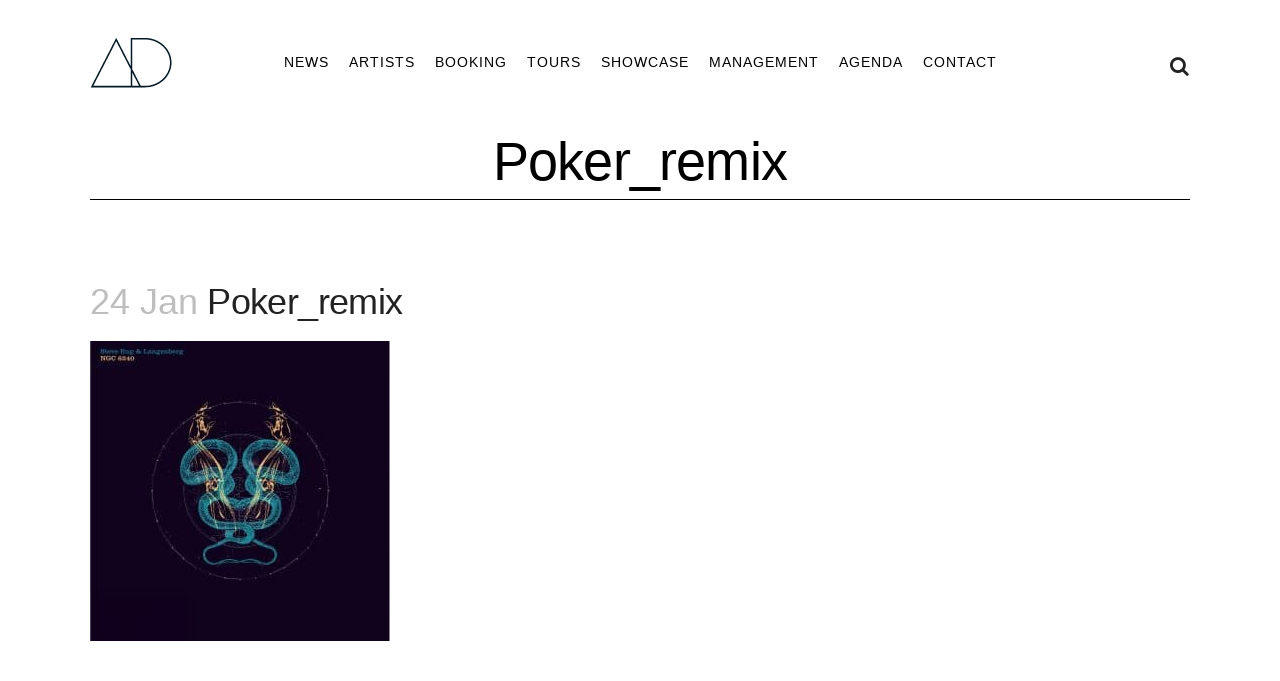

--- FILE ---
content_type: text/html; charset=UTF-8
request_url: https://ad-sound.com/2018/01/24/vince-watson-remixes-steve-bug-langenberg/poker-remix-art/
body_size: 8585
content:
<!DOCTYPE html>
<html lang="en-US">
<head>
	<meta charset="UTF-8" />
	
	<title>Poker_remix | AD</title>

	
			
							<meta name="keywords" content="DJ booking, book, booking, bookings, DJ bookings, DJ boeken, DJ boekingen, boeken, boekingen, boek, DJ agency, agency, Steve Rachmad, Sterac, Sterac Electronics, Parallel 9, The Advent, Amorphic, Heiko Laux, G Flame, Alexander Kowalski, Dimitri, DJ Dimitri, Vince Watson, Wouter de Moor, AD Bookings,  d_func., MOOR, Fossil Archive, Roberto, Lady Starlight, Lady Starlight live, Surgeon & Lady Starlight live, Surgeon & Lady Starlight, Mark Broom, Mike Dearborn, Mike Dehnert, Noncompliant, Pascual, Ribe, Ribé, Robert Babicz, Kanzleramt, Kombination Research, Amsterdam, showcase, label night, techno, house, electro, 90s techno, 80s disco, AD, AD Sound, artist, live, DisX3, artists, DJs, electronic dance music, edm, electronic music, dance music, artist management, artist bookings, artist booking, management, manuela budimilic, ad management, Nederland, Netherlands, Berghain, Awakenings, Time Warp, Tresor, Circoloco, ADE, Sonar, Circo Loco, Ibiza, Amnesia, Fabric London, Fabrik Madrid, Razzmatazz, Kater Blau, Gashouder,  club, nightlife, festival, Sonar, Fusion, MELT!, Primavera, Rex Paris, underground, De School, Loveland, Dekmantel, Shelter, Blitz Munich, Bassiani, vinyl, deejay">
						<meta name="viewport" content="width=device-width,initial-scale=1,user-scalable=no">
		
	<link rel="profile" href="http://gmpg.org/xfn/11" />
	<link rel="pingback" href="https://ad-sound.com/wp/xmlrpc.php" />
	<link rel="shortcut icon" type="image/x-icon" href="">
	<link rel="apple-touch-icon" href=""/>
	<!-- <link rel="icon" href="/wp/wp-content/themes/bridge-2023/assets/fav/logo-black.png" media="(prefers-color-scheme: light)"> -->
	<!-- <link rel="icon" href="/wp/wp-content/themes/bridge-2023/assets/fav/logo-white.png" media="(prefers-color-scheme: dark)"> -->
	<meta name='robots' content='index, follow, max-image-preview:large, max-snippet:-1, max-video-preview:-1' />

	<!-- This site is optimized with the Yoast SEO plugin v21.2 - https://yoast.com/wordpress/plugins/seo/ -->
	<link rel="canonical" href="https://ad-sound.com/2018/01/24/vince-watson-remixes-steve-bug-langenberg/poker-remix-art/" />
	<meta property="og:locale" content="en_US" />
	<meta property="og:type" content="article" />
	<meta property="og:title" content="Poker_remix | AD" />
	<meta property="og:url" content="https://ad-sound.com/2018/01/24/vince-watson-remixes-steve-bug-langenberg/poker-remix-art/" />
	<meta property="og:site_name" content="AD" />
	<meta property="article:publisher" content="https://www.facebook.com/adbookings/" />
	<meta property="article:modified_time" content="2020-11-15T15:47:38+00:00" />
	<meta property="og:image" content="https://ad-sound.com/2018/01/24/vince-watson-remixes-steve-bug-langenberg/poker-remix-art" />
	<meta property="og:image:width" content="1203" />
	<meta property="og:image:height" content="1199" />
	<meta property="og:image:type" content="image/jpeg" />
	<meta name="twitter:card" content="summary_large_image" />
	<script type="application/ld+json" class="yoast-schema-graph">{"@context":"https://schema.org","@graph":[{"@type":"WebPage","@id":"https://ad-sound.com/2018/01/24/vince-watson-remixes-steve-bug-langenberg/poker-remix-art/","url":"https://ad-sound.com/2018/01/24/vince-watson-remixes-steve-bug-langenberg/poker-remix-art/","name":"Poker_remix | AD","isPartOf":{"@id":"https://ad-sound.com/#website"},"primaryImageOfPage":{"@id":"https://ad-sound.com/2018/01/24/vince-watson-remixes-steve-bug-langenberg/poker-remix-art/#primaryimage"},"image":{"@id":"https://ad-sound.com/2018/01/24/vince-watson-remixes-steve-bug-langenberg/poker-remix-art/#primaryimage"},"thumbnailUrl":"https://ad-sound.com/wp/wp-content/uploads/2018/01/Poker-remix-art.jpg","datePublished":"2018-01-24T11:40:49+00:00","dateModified":"2020-11-15T15:47:38+00:00","breadcrumb":{"@id":"https://ad-sound.com/2018/01/24/vince-watson-remixes-steve-bug-langenberg/poker-remix-art/#breadcrumb"},"inLanguage":"en-US","potentialAction":[{"@type":"ReadAction","target":["https://ad-sound.com/2018/01/24/vince-watson-remixes-steve-bug-langenberg/poker-remix-art/"]}]},{"@type":"ImageObject","inLanguage":"en-US","@id":"https://ad-sound.com/2018/01/24/vince-watson-remixes-steve-bug-langenberg/poker-remix-art/#primaryimage","url":"https://ad-sound.com/wp/wp-content/uploads/2018/01/Poker-remix-art.jpg","contentUrl":"https://ad-sound.com/wp/wp-content/uploads/2018/01/Poker-remix-art.jpg","width":1203,"height":1199},{"@type":"BreadcrumbList","@id":"https://ad-sound.com/2018/01/24/vince-watson-remixes-steve-bug-langenberg/poker-remix-art/#breadcrumb","itemListElement":[{"@type":"ListItem","position":1,"name":"Home","item":"https://ad-sound.com/"},{"@type":"ListItem","position":2,"name":"Vince Watson remixes Steve Bug &#038; Langenberg","item":"https://ad-sound.com/2018/01/24/vince-watson-remixes-steve-bug-langenberg/"},{"@type":"ListItem","position":3,"name":"Poker_remix"}]},{"@type":"WebSite","@id":"https://ad-sound.com/#website","url":"https://ad-sound.com/","name":"AD","description":"","publisher":{"@id":"https://ad-sound.com/#organization"},"potentialAction":[{"@type":"SearchAction","target":{"@type":"EntryPoint","urlTemplate":"https://ad-sound.com/?s={search_term_string}"},"query-input":"required name=search_term_string"}],"inLanguage":"en-US"},{"@type":"Organization","@id":"https://ad-sound.com/#organization","name":"AD Sound","url":"https://ad-sound.com/","logo":{"@type":"ImageObject","inLanguage":"en-US","@id":"https://ad-sound.com/#/schema/logo/image/","url":"https://ad-sound.com/wp/wp-content/uploads/2017/01/ad-logo.png","contentUrl":"https://ad-sound.com/wp/wp-content/uploads/2017/01/ad-logo.png","width":180,"height":102,"caption":"AD Sound"},"image":{"@id":"https://ad-sound.com/#/schema/logo/image/"},"sameAs":["https://www.facebook.com/adbookings/"]}]}</script>
	<!-- / Yoast SEO plugin. -->


<link rel="alternate" type="application/rss+xml" title="AD &raquo; Feed" href="https://ad-sound.com/feed/" />
<link rel='stylesheet' id='layerslider-css' href='https://ad-sound.com/wp/wp-content/plugins/LayerSlider/static/layerslider/css/layerslider.css?ver=6.0.6' type='text/css' media='all' />
<link rel='stylesheet' id='wp-block-library-css' href='https://ad-sound.com/wp/wp-includes/css/dist/block-library/style.min.css?ver=6.3.7' type='text/css' media='all' />
<style id='classic-theme-styles-inline-css' type='text/css'>
/*! This file is auto-generated */
.wp-block-button__link{color:#fff;background-color:#32373c;border-radius:9999px;box-shadow:none;text-decoration:none;padding:calc(.667em + 2px) calc(1.333em + 2px);font-size:1.125em}.wp-block-file__button{background:#32373c;color:#fff;text-decoration:none}
</style>
<style id='global-styles-inline-css' type='text/css'>
body{--wp--preset--color--black: #000000;--wp--preset--color--cyan-bluish-gray: #abb8c3;--wp--preset--color--white: #ffffff;--wp--preset--color--pale-pink: #f78da7;--wp--preset--color--vivid-red: #cf2e2e;--wp--preset--color--luminous-vivid-orange: #ff6900;--wp--preset--color--luminous-vivid-amber: #fcb900;--wp--preset--color--light-green-cyan: #7bdcb5;--wp--preset--color--vivid-green-cyan: #00d084;--wp--preset--color--pale-cyan-blue: #8ed1fc;--wp--preset--color--vivid-cyan-blue: #0693e3;--wp--preset--color--vivid-purple: #9b51e0;--wp--preset--gradient--vivid-cyan-blue-to-vivid-purple: linear-gradient(135deg,rgba(6,147,227,1) 0%,rgb(155,81,224) 100%);--wp--preset--gradient--light-green-cyan-to-vivid-green-cyan: linear-gradient(135deg,rgb(122,220,180) 0%,rgb(0,208,130) 100%);--wp--preset--gradient--luminous-vivid-amber-to-luminous-vivid-orange: linear-gradient(135deg,rgba(252,185,0,1) 0%,rgba(255,105,0,1) 100%);--wp--preset--gradient--luminous-vivid-orange-to-vivid-red: linear-gradient(135deg,rgba(255,105,0,1) 0%,rgb(207,46,46) 100%);--wp--preset--gradient--very-light-gray-to-cyan-bluish-gray: linear-gradient(135deg,rgb(238,238,238) 0%,rgb(169,184,195) 100%);--wp--preset--gradient--cool-to-warm-spectrum: linear-gradient(135deg,rgb(74,234,220) 0%,rgb(151,120,209) 20%,rgb(207,42,186) 40%,rgb(238,44,130) 60%,rgb(251,105,98) 80%,rgb(254,248,76) 100%);--wp--preset--gradient--blush-light-purple: linear-gradient(135deg,rgb(255,206,236) 0%,rgb(152,150,240) 100%);--wp--preset--gradient--blush-bordeaux: linear-gradient(135deg,rgb(254,205,165) 0%,rgb(254,45,45) 50%,rgb(107,0,62) 100%);--wp--preset--gradient--luminous-dusk: linear-gradient(135deg,rgb(255,203,112) 0%,rgb(199,81,192) 50%,rgb(65,88,208) 100%);--wp--preset--gradient--pale-ocean: linear-gradient(135deg,rgb(255,245,203) 0%,rgb(182,227,212) 50%,rgb(51,167,181) 100%);--wp--preset--gradient--electric-grass: linear-gradient(135deg,rgb(202,248,128) 0%,rgb(113,206,126) 100%);--wp--preset--gradient--midnight: linear-gradient(135deg,rgb(2,3,129) 0%,rgb(40,116,252) 100%);--wp--preset--font-size--small: 13px;--wp--preset--font-size--medium: 20px;--wp--preset--font-size--large: 36px;--wp--preset--font-size--x-large: 42px;--wp--preset--spacing--20: 0.44rem;--wp--preset--spacing--30: 0.67rem;--wp--preset--spacing--40: 1rem;--wp--preset--spacing--50: 1.5rem;--wp--preset--spacing--60: 2.25rem;--wp--preset--spacing--70: 3.38rem;--wp--preset--spacing--80: 5.06rem;--wp--preset--shadow--natural: 6px 6px 9px rgba(0, 0, 0, 0.2);--wp--preset--shadow--deep: 12px 12px 50px rgba(0, 0, 0, 0.4);--wp--preset--shadow--sharp: 6px 6px 0px rgba(0, 0, 0, 0.2);--wp--preset--shadow--outlined: 6px 6px 0px -3px rgba(255, 255, 255, 1), 6px 6px rgba(0, 0, 0, 1);--wp--preset--shadow--crisp: 6px 6px 0px rgba(0, 0, 0, 1);}:where(.is-layout-flex){gap: 0.5em;}:where(.is-layout-grid){gap: 0.5em;}body .is-layout-flow > .alignleft{float: left;margin-inline-start: 0;margin-inline-end: 2em;}body .is-layout-flow > .alignright{float: right;margin-inline-start: 2em;margin-inline-end: 0;}body .is-layout-flow > .aligncenter{margin-left: auto !important;margin-right: auto !important;}body .is-layout-constrained > .alignleft{float: left;margin-inline-start: 0;margin-inline-end: 2em;}body .is-layout-constrained > .alignright{float: right;margin-inline-start: 2em;margin-inline-end: 0;}body .is-layout-constrained > .aligncenter{margin-left: auto !important;margin-right: auto !important;}body .is-layout-constrained > :where(:not(.alignleft):not(.alignright):not(.alignfull)){max-width: var(--wp--style--global--content-size);margin-left: auto !important;margin-right: auto !important;}body .is-layout-constrained > .alignwide{max-width: var(--wp--style--global--wide-size);}body .is-layout-flex{display: flex;}body .is-layout-flex{flex-wrap: wrap;align-items: center;}body .is-layout-flex > *{margin: 0;}body .is-layout-grid{display: grid;}body .is-layout-grid > *{margin: 0;}:where(.wp-block-columns.is-layout-flex){gap: 2em;}:where(.wp-block-columns.is-layout-grid){gap: 2em;}:where(.wp-block-post-template.is-layout-flex){gap: 1.25em;}:where(.wp-block-post-template.is-layout-grid){gap: 1.25em;}.has-black-color{color: var(--wp--preset--color--black) !important;}.has-cyan-bluish-gray-color{color: var(--wp--preset--color--cyan-bluish-gray) !important;}.has-white-color{color: var(--wp--preset--color--white) !important;}.has-pale-pink-color{color: var(--wp--preset--color--pale-pink) !important;}.has-vivid-red-color{color: var(--wp--preset--color--vivid-red) !important;}.has-luminous-vivid-orange-color{color: var(--wp--preset--color--luminous-vivid-orange) !important;}.has-luminous-vivid-amber-color{color: var(--wp--preset--color--luminous-vivid-amber) !important;}.has-light-green-cyan-color{color: var(--wp--preset--color--light-green-cyan) !important;}.has-vivid-green-cyan-color{color: var(--wp--preset--color--vivid-green-cyan) !important;}.has-pale-cyan-blue-color{color: var(--wp--preset--color--pale-cyan-blue) !important;}.has-vivid-cyan-blue-color{color: var(--wp--preset--color--vivid-cyan-blue) !important;}.has-vivid-purple-color{color: var(--wp--preset--color--vivid-purple) !important;}.has-black-background-color{background-color: var(--wp--preset--color--black) !important;}.has-cyan-bluish-gray-background-color{background-color: var(--wp--preset--color--cyan-bluish-gray) !important;}.has-white-background-color{background-color: var(--wp--preset--color--white) !important;}.has-pale-pink-background-color{background-color: var(--wp--preset--color--pale-pink) !important;}.has-vivid-red-background-color{background-color: var(--wp--preset--color--vivid-red) !important;}.has-luminous-vivid-orange-background-color{background-color: var(--wp--preset--color--luminous-vivid-orange) !important;}.has-luminous-vivid-amber-background-color{background-color: var(--wp--preset--color--luminous-vivid-amber) !important;}.has-light-green-cyan-background-color{background-color: var(--wp--preset--color--light-green-cyan) !important;}.has-vivid-green-cyan-background-color{background-color: var(--wp--preset--color--vivid-green-cyan) !important;}.has-pale-cyan-blue-background-color{background-color: var(--wp--preset--color--pale-cyan-blue) !important;}.has-vivid-cyan-blue-background-color{background-color: var(--wp--preset--color--vivid-cyan-blue) !important;}.has-vivid-purple-background-color{background-color: var(--wp--preset--color--vivid-purple) !important;}.has-black-border-color{border-color: var(--wp--preset--color--black) !important;}.has-cyan-bluish-gray-border-color{border-color: var(--wp--preset--color--cyan-bluish-gray) !important;}.has-white-border-color{border-color: var(--wp--preset--color--white) !important;}.has-pale-pink-border-color{border-color: var(--wp--preset--color--pale-pink) !important;}.has-vivid-red-border-color{border-color: var(--wp--preset--color--vivid-red) !important;}.has-luminous-vivid-orange-border-color{border-color: var(--wp--preset--color--luminous-vivid-orange) !important;}.has-luminous-vivid-amber-border-color{border-color: var(--wp--preset--color--luminous-vivid-amber) !important;}.has-light-green-cyan-border-color{border-color: var(--wp--preset--color--light-green-cyan) !important;}.has-vivid-green-cyan-border-color{border-color: var(--wp--preset--color--vivid-green-cyan) !important;}.has-pale-cyan-blue-border-color{border-color: var(--wp--preset--color--pale-cyan-blue) !important;}.has-vivid-cyan-blue-border-color{border-color: var(--wp--preset--color--vivid-cyan-blue) !important;}.has-vivid-purple-border-color{border-color: var(--wp--preset--color--vivid-purple) !important;}.has-vivid-cyan-blue-to-vivid-purple-gradient-background{background: var(--wp--preset--gradient--vivid-cyan-blue-to-vivid-purple) !important;}.has-light-green-cyan-to-vivid-green-cyan-gradient-background{background: var(--wp--preset--gradient--light-green-cyan-to-vivid-green-cyan) !important;}.has-luminous-vivid-amber-to-luminous-vivid-orange-gradient-background{background: var(--wp--preset--gradient--luminous-vivid-amber-to-luminous-vivid-orange) !important;}.has-luminous-vivid-orange-to-vivid-red-gradient-background{background: var(--wp--preset--gradient--luminous-vivid-orange-to-vivid-red) !important;}.has-very-light-gray-to-cyan-bluish-gray-gradient-background{background: var(--wp--preset--gradient--very-light-gray-to-cyan-bluish-gray) !important;}.has-cool-to-warm-spectrum-gradient-background{background: var(--wp--preset--gradient--cool-to-warm-spectrum) !important;}.has-blush-light-purple-gradient-background{background: var(--wp--preset--gradient--blush-light-purple) !important;}.has-blush-bordeaux-gradient-background{background: var(--wp--preset--gradient--blush-bordeaux) !important;}.has-luminous-dusk-gradient-background{background: var(--wp--preset--gradient--luminous-dusk) !important;}.has-pale-ocean-gradient-background{background: var(--wp--preset--gradient--pale-ocean) !important;}.has-electric-grass-gradient-background{background: var(--wp--preset--gradient--electric-grass) !important;}.has-midnight-gradient-background{background: var(--wp--preset--gradient--midnight) !important;}.has-small-font-size{font-size: var(--wp--preset--font-size--small) !important;}.has-medium-font-size{font-size: var(--wp--preset--font-size--medium) !important;}.has-large-font-size{font-size: var(--wp--preset--font-size--large) !important;}.has-x-large-font-size{font-size: var(--wp--preset--font-size--x-large) !important;}
.wp-block-navigation a:where(:not(.wp-element-button)){color: inherit;}
:where(.wp-block-post-template.is-layout-flex){gap: 1.25em;}:where(.wp-block-post-template.is-layout-grid){gap: 1.25em;}
:where(.wp-block-columns.is-layout-flex){gap: 2em;}:where(.wp-block-columns.is-layout-grid){gap: 2em;}
.wp-block-pullquote{font-size: 1.5em;line-height: 1.6;}
</style>
<link rel='stylesheet' id='default_style-css' href='https://ad-sound.com/wp/wp-content/themes/bridge/style.css?ver=6.3.7' type='text/css' media='all' />
<link rel='stylesheet' id='qode_font_awesome-css' href='https://ad-sound.com/wp/wp-content/themes/bridge/css/font-awesome/css/font-awesome.min.css?ver=6.3.7' type='text/css' media='all' />
<link rel='stylesheet' id='qode_font_elegant-css' href='https://ad-sound.com/wp/wp-content/themes/bridge/css/elegant-icons/style.min.css?ver=6.3.7' type='text/css' media='all' />
<link rel='stylesheet' id='qode_linea_icons-css' href='https://ad-sound.com/wp/wp-content/themes/bridge/css/linea-icons/style.css?ver=6.3.7' type='text/css' media='all' />
<link rel='stylesheet' id='stylesheet-css' href='https://ad-sound.com/wp/wp-content/themes/bridge/css/stylesheet.min.css?ver=6.3.7' type='text/css' media='all' />
<link rel='stylesheet' id='qode_print-css' href='https://ad-sound.com/wp/wp-content/themes/bridge/css/print.css?ver=6.3.7' type='text/css' media='all' />
<link rel='stylesheet' id='mac_stylesheet-css' href='https://ad-sound.com/wp/wp-content/themes/bridge/css/mac_stylesheet.css?ver=6.3.7' type='text/css' media='all' />
<link rel='stylesheet' id='webkit-css' href='https://ad-sound.com/wp/wp-content/themes/bridge/css/webkit_stylesheet.css?ver=6.3.7' type='text/css' media='all' />
<link rel='stylesheet' id='responsive-css' href='https://ad-sound.com/wp/wp-content/themes/bridge/css/responsive.min.css?ver=6.3.7' type='text/css' media='all' />
<link rel='stylesheet' id='style_dynamic_responsive-css' href='https://ad-sound.com/wp/wp-content/themes/bridge/css/style_dynamic_responsive.css?ver=1691163734' type='text/css' media='all' />
<link rel='stylesheet' id='js_composer_front-css' href='https://ad-sound.com/wp/wp-content/plugins/js_composer/assets/css/js_composer.min.css?ver=5.0.1' type='text/css' media='all' />
<link rel='stylesheet' id='custom_css-css' href='https://ad-sound.com/wp/wp-content/themes/bridge/css/custom_css.css?ver=1691163734' type='text/css' media='all' />
<link rel='stylesheet' id='childstyle-css' href='https://ad-sound.com/wp/wp-content/themes/bridge-2023/style.css?ver=2023-10-17' type='text/css' media='all' />
<script type='text/javascript' src='https://ad-sound.com/wp/wp-content/plugins/jquery-manager/assets/js/jquery-2.2.4.min.js' id='jquery-core-js'></script>
<script type='text/javascript' src='https://ad-sound.com/wp/wp-content/plugins/jquery-manager/assets/js/jquery-migrate-1.4.1.min.js' id='jquery-migrate-js'></script>
<script type='text/javascript' src='https://ad-sound.com/wp/wp-content/plugins/LayerSlider/static/layerslider/js/greensock.js?ver=1.19.0' id='greensock-js'></script>
<script type='text/javascript' id='layerslider-js-extra'>
/* <![CDATA[ */
var LS_Meta = {"v":"6.0.6"};
/* ]]> */
</script>
<script type='text/javascript' src='https://ad-sound.com/wp/wp-content/plugins/LayerSlider/static/layerslider/js/layerslider.kreaturamedia.jquery.js?ver=6.0.6' id='layerslider-js'></script>
<script type='text/javascript' src='https://ad-sound.com/wp/wp-content/plugins/LayerSlider/static/layerslider/js/layerslider.transitions.js?ver=6.0.6' id='layerslider-transitions-js'></script>
<meta name="generator" content="Powered by LayerSlider 6.0.6 - Multi-Purpose, Responsive, Parallax, Mobile-Friendly Slider Plugin for WordPress." />
<!-- LayerSlider updates and docs at: https://layerslider.kreaturamedia.com -->
<link rel="https://api.w.org/" href="https://ad-sound.com/wp-json/" /><link rel="alternate" type="application/json" href="https://ad-sound.com/wp-json/wp/v2/media/16890" /><link rel="EditURI" type="application/rsd+xml" title="RSD" href="https://ad-sound.com/wp/xmlrpc.php?rsd" />
<meta name="generator" content="WordPress 6.3.7" />
<link rel='shortlink' href='https://ad-sound.com/?p=16890' />
<link rel="alternate" type="application/json+oembed" href="https://ad-sound.com/wp-json/oembed/1.0/embed?url=https%3A%2F%2Fad-sound.com%2F2018%2F01%2F24%2Fvince-watson-remixes-steve-bug-langenberg%2Fpoker-remix-art%2F" />
<link rel="alternate" type="text/xml+oembed" href="https://ad-sound.com/wp-json/oembed/1.0/embed?url=https%3A%2F%2Fad-sound.com%2F2018%2F01%2F24%2Fvince-watson-remixes-steve-bug-langenberg%2Fpoker-remix-art%2F&#038;format=xml" />
<script type="text/javascript">//<![CDATA[
  function external_links_in_new_windows_loop() {
    if (!document.links) {
      document.links = document.getElementsByTagName('a');
    }
    var change_link = false;
    var force = '';
    var ignore = '';

    for (var t=0; t<document.links.length; t++) {
      var all_links = document.links[t];
      change_link = false;
      
      if(document.links[t].hasAttribute('onClick') == false) {
        // forced if the address starts with http (or also https), but does not link to the current domain
        if(all_links.href.search(/^http/) != -1 && all_links.href.search('ad-sound.com') == -1 && all_links.href.search(/^#/) == -1) {
          // console.log('Changed ' + all_links.href);
          change_link = true;
        }
          
        if(force != '' && all_links.href.search(force) != -1) {
          // forced
          // console.log('force ' + all_links.href);
          change_link = true;
        }
        
        if(ignore != '' && all_links.href.search(ignore) != -1) {
          // console.log('ignore ' + all_links.href);
          // ignored
          change_link = false;
        }

        if(change_link == true) {
          // console.log('Changed ' + all_links.href);
          document.links[t].setAttribute('onClick', 'javascript:window.open(\'' + all_links.href.replace(/'/g, '') + '\', \'_blank\', \'noopener\'); return false;');
          document.links[t].removeAttribute('target');
        }
      }
    }
  }
  
  // Load
  function external_links_in_new_windows_load(func)
  {  
    var oldonload = window.onload;
    if (typeof window.onload != 'function'){
      window.onload = func;
    } else {
      window.onload = function(){
        oldonload();
        func();
      }
    }
  }

  external_links_in_new_windows_load(external_links_in_new_windows_loop);
  //]]></script>

<meta name="generator" content="Powered by Visual Composer - drag and drop page builder for WordPress."/>
<!--[if lte IE 9]><link rel="stylesheet" type="text/css" href="https://ad-sound.com/wp/wp-content/plugins/js_composer/assets/css/vc_lte_ie9.min.css" media="screen"><![endif]--><link rel="icon" href="https://ad-sound.com/wp/wp-content/uploads/2023/08/cropped-SkyMEPfA-32x32.png" sizes="32x32" />
<link rel="icon" href="https://ad-sound.com/wp/wp-content/uploads/2023/08/cropped-SkyMEPfA-192x192.png" sizes="192x192" />
<link rel="apple-touch-icon" href="https://ad-sound.com/wp/wp-content/uploads/2023/08/cropped-SkyMEPfA-180x180.png" />
<meta name="msapplication-TileImage" content="https://ad-sound.com/wp/wp-content/uploads/2023/08/cropped-SkyMEPfA-270x270.png" />
<noscript><style type="text/css"> .wpb_animate_when_almost_visible { opacity: 1; }</style></noscript></head>

<body class="attachment attachment-template-default single single-attachment postid-16890 attachmentid-16890 attachment-jpeg attachment-poker-remix-art  qode-child-theme-ver-2.0.0 qode-theme-ver-10.1.1 wpb-js-composer js-comp-ver-5.0.1 vc_responsive" itemscope itemtype="http://schema.org/WebPage">

						<div class="wrapper">
	<div class="wrapper_inner">
	<!-- Google Analytics start -->
		<!-- Google Analytics end -->

	


<header class=" scroll_header_top_area  regular with_border page_header">
    <div class="header_inner clearfix">

		
					<form role="search" action="https://ad-sound.com/" class="qode_search_form_3" method="get">
										<div class="container">
						<div class="container_inner clearfix">
                        												<div class="form_holder_outer">
								<div class="form_holder">
									
									<input type="text" placeholder="Search" name="s" class="qode_search_field" autocomplete="off" />
									<div class="qode_search_close">
										<a href="#">
                                            <i class="qode_icon_font_awesome fa fa-times " ></i>										</a>
									</div>
								</div>
							</div>
					                        						</div>
					</div>
								</form>
				
		<div class="header_top_bottom_holder">
		<div class="header_bottom clearfix" style='' >
		    				<div class="container">
					<div class="container_inner clearfix">
                    			                					<div class="header_inner_left">
                        													<div class="mobile_menu_button">
                                <span>
                                    <i class="qode_icon_font_awesome fa fa-bars " ></i>                                </span>
                            </div>
						                        
						<div class="logo_wrapper">
                            							<!-- <div class="q_logo">
								<a itemprop="url" href="https://ad-sound.com/">
									<img itemprop="image" class="normal" src="" alt="Logo"/>
									<img itemprop="image" class="light" src="" alt="Logo"/>
									<img itemprop="image" class="dark" src="" alt="Logo"/>
									<img itemprop="image" class="sticky" src="" alt="Logo"/>
									<img itemprop="image" class="mobile" src="" alt="Logo"/>
																	</a>
							</div>
                             -->
                            
                            <div class="q_logo mobile-minus-fifty">
                                <a itemprop="url" href="https://ad-sound.com/">
                                    <!-- <img itemprop="image" class="normal" src="https://ad-sound.com/wp/wp-content/themes/bridge-2023/assets/images/ad_sound_logo-2023.svg" alt="AD SOUND"/> -->
                                    <img src="https://ad-sound.com/wp/wp-content/themes/bridge-2023/assets/images/ad_sound_logo-2023.svg" alt="AD SOUND"/>
									
                                </a>
                            </div>
						</div>
                        
                                                					</div>
                    					                                                							<div class="header_inner_right">
                                <div class="side_menu_button_wrapper right">
																		                                    <div class="side_menu_button">
									
																					<a class="search_button search_covers_header normal" href="javascript:void(0)">
                                                <i class="qode_icon_font_awesome fa fa-search " ></i>											</a>
								
																					                                                                                                                    </div>
                                </div>
							</div>
												
						
						<nav class="main_menu drop_down center">
						<ul id="menu-main-menu" class=""><li id="nav-menu-item-15443" class="menu-item menu-item-type-post_type menu-item-object-page  narrow"><a href="https://ad-sound.com/news/" class=""><i class="menu_icon blank fa"></i><span>News</span><span class="plus"></span></a></li>
<li id="nav-menu-item-15442" class="menu-item menu-item-type-post_type menu-item-object-page  narrow"><a href="https://ad-sound.com/artists/" class=""><i class="menu_icon blank fa"></i><span>Artists</span><span class="plus"></span></a></li>
<li id="nav-menu-item-15488" class="menu-item menu-item-type-post_type menu-item-object-page  narrow"><a href="https://ad-sound.com/booking/" class=""><i class="menu_icon blank fa"></i><span>Booking</span><span class="plus"></span></a></li>
<li id="nav-menu-item-15493" class="menu-item menu-item-type-post_type menu-item-object-page  narrow"><a href="https://ad-sound.com/tours-flight-shares/" class=""><i class="menu_icon blank fa"></i><span>Tours</span><span class="plus"></span></a></li>
<li id="nav-menu-item-15492" class="menu-item menu-item-type-post_type menu-item-object-page  narrow"><a href="https://ad-sound.com/showcase/" class=""><i class="menu_icon blank fa"></i><span>Showcase</span><span class="plus"></span></a></li>
<li id="nav-menu-item-15490" class="menu-item menu-item-type-post_type menu-item-object-page  narrow"><a href="https://ad-sound.com/management/" class=""><i class="menu_icon blank fa"></i><span>Management</span><span class="plus"></span></a></li>
<li id="nav-menu-item-15486" class="menu-item menu-item-type-post_type menu-item-object-page  narrow"><a href="https://ad-sound.com/agenda/" class=""><i class="menu_icon blank fa"></i><span>Agenda</span><span class="plus"></span></a></li>
<li id="nav-menu-item-15444" class="menu-item menu-item-type-post_type menu-item-object-page  narrow"><a href="https://ad-sound.com/contact/" class=""><i class="menu_icon blank fa"></i><span>Contact</span><span class="plus"></span></a></li>
</ul>						</nav>
						                        										<nav class="mobile_menu">
                        <ul id="menu-main-menu-1" class=""><li id="mobile-menu-item-15443" class="menu-item menu-item-type-post_type menu-item-object-page "><a href="https://ad-sound.com/news/" class=""><span>News</span></a><span class="mobile_arrow"><i class="fa fa-angle-right"></i><i class="fa fa-angle-down"></i></span></li>
<li id="mobile-menu-item-15442" class="menu-item menu-item-type-post_type menu-item-object-page "><a href="https://ad-sound.com/artists/" class=""><span>Artists</span></a><span class="mobile_arrow"><i class="fa fa-angle-right"></i><i class="fa fa-angle-down"></i></span></li>
<li id="mobile-menu-item-15488" class="menu-item menu-item-type-post_type menu-item-object-page "><a href="https://ad-sound.com/booking/" class=""><span>Booking</span></a><span class="mobile_arrow"><i class="fa fa-angle-right"></i><i class="fa fa-angle-down"></i></span></li>
<li id="mobile-menu-item-15493" class="menu-item menu-item-type-post_type menu-item-object-page "><a href="https://ad-sound.com/tours-flight-shares/" class=""><span>Tours</span></a><span class="mobile_arrow"><i class="fa fa-angle-right"></i><i class="fa fa-angle-down"></i></span></li>
<li id="mobile-menu-item-15492" class="menu-item menu-item-type-post_type menu-item-object-page "><a href="https://ad-sound.com/showcase/" class=""><span>Showcase</span></a><span class="mobile_arrow"><i class="fa fa-angle-right"></i><i class="fa fa-angle-down"></i></span></li>
<li id="mobile-menu-item-15490" class="menu-item menu-item-type-post_type menu-item-object-page "><a href="https://ad-sound.com/management/" class=""><span>Management</span></a><span class="mobile_arrow"><i class="fa fa-angle-right"></i><i class="fa fa-angle-down"></i></span></li>
<li id="mobile-menu-item-15486" class="menu-item menu-item-type-post_type menu-item-object-page "><a href="https://ad-sound.com/agenda/" class=""><span>Agenda</span></a><span class="mobile_arrow"><i class="fa fa-angle-right"></i><i class="fa fa-angle-down"></i></span></li>
<li id="mobile-menu-item-15444" class="menu-item menu-item-type-post_type menu-item-object-page "><a href="https://ad-sound.com/contact/" class=""><span>Contact</span></a><span class="mobile_arrow"><i class="fa fa-angle-right"></i><i class="fa fa-angle-down"></i></span></li>
</ul>					</nav>
			                    					</div>
				</div>
				</div>
	</div>
	</div>

</header>
		

    		<a id='back_to_top' href='#'>
			<span class="fa-stack">
				<i class="fa fa-arrow-up" style=""></i>
			</span>
		</a>
	    	
    
		
	
    
<div class="content ">
						<div class="content_inner  ">
						<div class="title_outer title_without_animation"    data-height="200">
		<div class="title title_size_small  position_center  title_bottom_border_in_grid" style="height:200px;">
			<div class="image not_responsive"></div>
										<div class="title_holder"  style="padding-top:125px;height:75px;">
					<div class="container">
						<div class="container_inner clearfix">
								<div class="title_subtitle_holder" >
                                                                																		<h1 ><span>Poker_remix</span></h1>
																	
																										                                                            </div>
						</div>
					</div>
				</div>
								</div>
					<div class="title_border_in_grid_holder"></div>
			</div>
										<div class="container">
														<div class="container_inner default_template_holder" >
																
							<div class="two_columns_75_25 background_color_sidebar grid2 clearfix">
								<div class="column1">
											
									<div class="column_inner">
										<div class="blog_single blog_holder">
													<article id="post-16890" class="post-16890 attachment type-attachment status-inherit hentry">
			<div class="post_content_holder">
								<div class="post_text">
					<div class="post_text_inner">
						<h2 itemprop="name" class="entry_title"><span itemprop="dateCreated" class="date entry_date updated">24 Jan<meta itemprop="interactionCount" content="UserComments: 0"/></span> Poker_remix</h2>
						<div class="post_info">
							<span class="time">Posted at 11:40h</span>
							in 							<span class="post_author">
								by								<a itemprop="author" class="post_author_link" href="https://ad-sound.com/author/press/">press</a>
							</span>
															<span class="dots"><i class="fa fa-square"></i></span><a itemprop="url" class="post_comments" href="https://ad-sound.com/2018/01/24/vince-watson-remixes-steve-bug-langenberg/poker-remix-art/#respond" target="_self">0 Comments</a>
							                                            <span class="dots"><i class="fa fa-square"></i></span>    						</div>
						<p class="attachment"><a href='https://ad-sound.com/wp/wp-content/uploads/2018/01/Poker-remix-art.jpg'><img fetchpriority="high" width="300" height="300" src="https://ad-sound.com/wp/wp-content/uploads/2018/01/Poker-remix-art-300x300.jpg" class="attachment-medium size-medium" alt="" decoding="async" srcset="https://ad-sound.com/wp/wp-content/uploads/2018/01/Poker-remix-art-300x300.jpg 300w, https://ad-sound.com/wp/wp-content/uploads/2018/01/Poker-remix-art-150x150.jpg 150w, https://ad-sound.com/wp/wp-content/uploads/2018/01/Poker-remix-art-768x765.jpg 768w, https://ad-sound.com/wp/wp-content/uploads/2018/01/Poker-remix-art-1024x1021.jpg 1024w, https://ad-sound.com/wp/wp-content/uploads/2018/01/Poker-remix-art-570x570.jpg 570w, https://ad-sound.com/wp/wp-content/uploads/2018/01/Poker-remix-art-500x500.jpg 500w, https://ad-sound.com/wp/wp-content/uploads/2018/01/Poker-remix-art-1000x1000.jpg 1000w, https://ad-sound.com/wp/wp-content/uploads/2018/01/Poker-remix-art-700x698.jpg 700w, https://ad-sound.com/wp/wp-content/uploads/2018/01/Poker-remix-art.jpg 1203w" sizes="(max-width: 300px) 100vw, 300px" /></a></p>
					</div>
				</div>
			</div>
		
	    	</article>										</div>
										
										 
									</div>
								</div>	
								<div class="column2"> 
										<div class="column_inner">
		<aside class="sidebar">
			            
            
                        
            
		</aside>
	</div>								</div>
							</div>
											</div>
                                 </div>
	


				<div class="content_bottom" >
					</div>
				
	</div>
</div>



	<footer >
		<div class="footer_inner clearfix">
				<div class="footer_top_holder">
            
			<div class="footer_top">
								<div class="container">
					<div class="container_inner">
																	<div class="three_columns clearfix">
								<div class="column1 footer_col1">
									<div class="column_inner">
										<div id="text-2" class="widget widget_text">			<div class="textwidget"><strong>GET IN TOUCH</strong><br/>
<a href='mailto:manuela@ad-sound.com'>MANUELA@AD-SOUND.COM</a><br/>
+31 626750528</div>
		</div>                                        
                                        <!-- <strong>GET IN TOUCH</strong><br/>
                                        MANUELA@AD-SOUND.COM<br/>
                                        +31 626750528 -->
									</div>
								</div>
								<div class="column2 footer_col2">
									<div class="column_inner" style='text-align: left !important;'>
										<div id="text-10" class="widget widget_text">			<div class="textwidget"><p><strong>VISIT</strong><br />
ROZENGRACHT 160-1/voor<br />
1016 NJ AMSTERDAM<br />
THE NETHERLANDS</p>
</div>
		</div>
									</div>
								</div>
								<div class="column3 footer_col3">
									<div class="column_inner" style='text-align: left !important;'>
										<div id="text-11" class="widget widget_text">			<div class="textwidget"><strong>FOLLOW</strong><br/>
<a href='https://www.facebook.com/adsoundnl' target='_blank' rel="noopener">FACEBOOK</a><br/>
<a href='https://www.instagram.com/adsound_nl' target='_blank' rel="noopener">INSTAGRAM</a><br/>
<a href='https://soundcloud.com/adsound_nl' target='_blank' rel="noopener">SOUNDCLOUD</a><br/>
<a href='https://www.youtube.com/@adsound_nl' target='_blank' rel="noopener">YOUTUBE</a><br/>
<a href='https://www.linkedin.com/company/ad-soundnl' target='_blank' rel="noopener">LINKEDIN</a><br/>
<a href='https://www.tiktok.com/@adsound_nl' target='_blank' rel="noopener">TIKTOK</a><br/></div>
		</div>                                        
                                        
									</div>
								</div>
							</div>
                            
                            <div class='copyright'>
                            <!-- © 2023 | AD-SOUND.COM | ALL RIGHTS RESERVED -->
							<div id="block-2" class="widget widget_block widget_text">
<p>© 2023 | AD-SOUND.COM | ALL RIGHTS RESERVED | CONCEPT &amp; DESIGN BY <a href="http://www.jetway.nl" data-type="URL" data-id="www.jetway.nl" target="_blank" rel="noreferrer noopener">JETWAY</a></p>
</div>							<!-- © 2026 | AD-SOUND.COM | ALL RIGHTS RESERVED | CONCEPT & DESIGN BY JETWAY -->
                            </div>
															</div>
				</div>
							</div>
					</div>
						</div>
	</footer>
		
</div>
</div>
<script type='text/javascript' id='qode-like-js-extra'>
/* <![CDATA[ */
var qodeLike = {"ajaxurl":"https:\/\/ad-sound.com\/wp\/wp-admin\/admin-ajax.php"};
/* ]]> */
</script>
<script type='text/javascript' src='https://ad-sound.com/wp/wp-content/themes/bridge/js/qode-like.min.js?ver=6.3.7' id='qode-like-js'></script>
<script type='text/javascript' src='https://ad-sound.com/wp/wp-content/themes/bridge/js/plugins.js?ver=6.3.7' id='plugins-js'></script>
<script type='text/javascript' src='https://ad-sound.com/wp/wp-content/themes/bridge/js/jquery.carouFredSel-6.2.1.min.js?ver=6.3.7' id='carouFredSel-js'></script>
<script type='text/javascript' src='https://ad-sound.com/wp/wp-content/themes/bridge/js/lemmon-slider.min.js?ver=6.3.7' id='lemmonSlider-js'></script>
<script type='text/javascript' src='https://ad-sound.com/wp/wp-content/themes/bridge/js/jquery.fullPage.min.js?ver=6.3.7' id='one_page_scroll-js'></script>
<script type='text/javascript' src='https://ad-sound.com/wp/wp-content/themes/bridge/js/jquery.mousewheel.min.js?ver=6.3.7' id='mousewheel-js'></script>
<script type='text/javascript' src='https://ad-sound.com/wp/wp-content/themes/bridge/js/jquery.touchSwipe.min.js?ver=6.3.7' id='touchSwipe-js'></script>
<script type='text/javascript' src='https://ad-sound.com/wp/wp-content/plugins/js_composer/assets/lib/bower/isotope/dist/isotope.pkgd.min.js?ver=5.0.1' id='isotope-js'></script>
<script type='text/javascript' src='https://ad-sound.com/wp/wp-content/themes/bridge/js/jquery.stretch.js?ver=6.3.7' id='stretch-js'></script>
<script type='text/javascript' src='https://ad-sound.com/wp/wp-content/themes/bridge/js/default_dynamic.js?ver=1691163734' id='default_dynamic-js'></script>
<script type='text/javascript' src='https://ad-sound.com/wp/wp-content/themes/bridge/js/default.min.js?ver=6.3.7' id='default-js'></script>
<script type='text/javascript' src='https://ad-sound.com/wp/wp-content/themes/bridge/js/custom_js.js?ver=1691163734' id='custom_js-js'></script>
<script type='text/javascript' src='https://ad-sound.com/wp/wp-content/plugins/js_composer/assets/js/dist/js_composer_front.min.js?ver=5.0.1' id='wpb_composer_front_js-js'></script>
<script type='text/javascript' src='https://ad-sound.com/wp/wp-content/themes/bridge-2023/assets/js/all.js?ver=6.3.7' id='kwb_all-js'></script>
</body>
</html>	